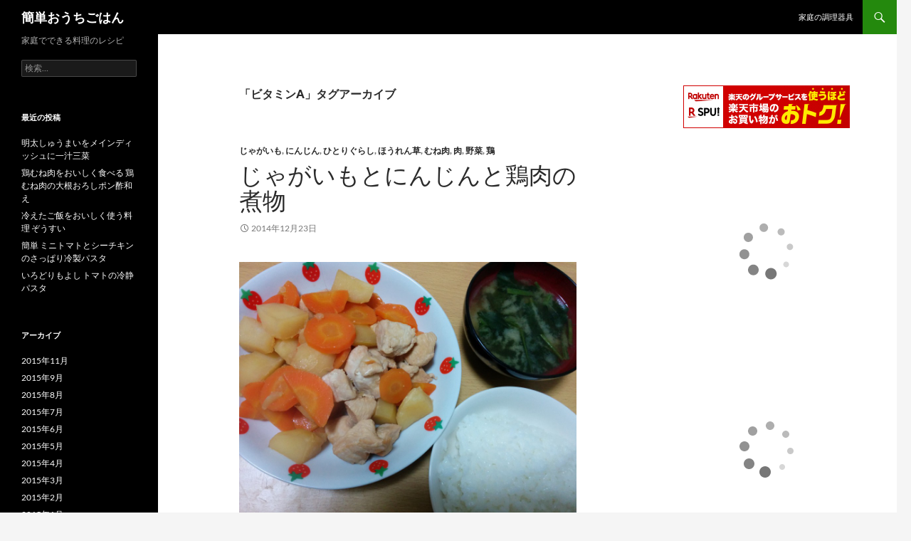

--- FILE ---
content_type: text/html; charset=UTF-8
request_url: http://home-cooking.improve-future.com/tag/%E3%83%93%E3%82%BF%E3%83%9F%E3%83%B3a/
body_size: 66458
content:
<!DOCTYPE html>
<html dir="ltr" lang="ja" prefix="og: https://ogp.me/ns#">
<head>
	<meta charset="UTF-8">
	<meta name="viewport" content="width=device-width, initial-scale=1.0">
	<title>ビタミンA | 簡単おうちごはん</title>
	<link rel="profile" href="https://gmpg.org/xfn/11">
	<link rel="pingback" href="http://home-cooking.improve-future.com/xmlrpc.php">
	
		<!-- All in One SEO 4.9.3 - aioseo.com -->
	<meta name="robots" content="max-image-preview:large" />
	<link rel="canonical" href="http://home-cooking.improve-future.com/tag/%e3%83%93%e3%82%bf%e3%83%9f%e3%83%b3a/" />
	<meta name="generator" content="All in One SEO (AIOSEO) 4.9.3" />
		<script type="application/ld+json" class="aioseo-schema">
			{"@context":"https:\/\/schema.org","@graph":[{"@type":"BreadcrumbList","@id":"http:\/\/home-cooking.improve-future.com\/tag\/%E3%83%93%E3%82%BF%E3%83%9F%E3%83%B3a\/#breadcrumblist","itemListElement":[{"@type":"ListItem","@id":"http:\/\/home-cooking.improve-future.com#listItem","position":1,"name":"Home","item":"http:\/\/home-cooking.improve-future.com","nextItem":{"@type":"ListItem","@id":"http:\/\/home-cooking.improve-future.com\/tag\/%e3%83%93%e3%82%bf%e3%83%9f%e3%83%b3a\/#listItem","name":"\u30d3\u30bf\u30df\u30f3A"}},{"@type":"ListItem","@id":"http:\/\/home-cooking.improve-future.com\/tag\/%e3%83%93%e3%82%bf%e3%83%9f%e3%83%b3a\/#listItem","position":2,"name":"\u30d3\u30bf\u30df\u30f3A","previousItem":{"@type":"ListItem","@id":"http:\/\/home-cooking.improve-future.com#listItem","name":"Home"}}]},{"@type":"CollectionPage","@id":"http:\/\/home-cooking.improve-future.com\/tag\/%E3%83%93%E3%82%BF%E3%83%9F%E3%83%B3a\/#collectionpage","url":"http:\/\/home-cooking.improve-future.com\/tag\/%E3%83%93%E3%82%BF%E3%83%9F%E3%83%B3a\/","name":"\u30d3\u30bf\u30df\u30f3A | \u7c21\u5358\u304a\u3046\u3061\u3054\u306f\u3093","inLanguage":"ja","isPartOf":{"@id":"http:\/\/home-cooking.improve-future.com\/#website"},"breadcrumb":{"@id":"http:\/\/home-cooking.improve-future.com\/tag\/%E3%83%93%E3%82%BF%E3%83%9F%E3%83%B3a\/#breadcrumblist"}},{"@type":"Organization","@id":"http:\/\/home-cooking.improve-future.com\/#organization","name":"\u7c21\u5358\u304a\u3046\u3061\u3054\u306f\u3093","description":"\u5bb6\u5ead\u3067\u3067\u304d\u308b\u6599\u7406\u306e\u30ec\u30b7\u30d4","url":"http:\/\/home-cooking.improve-future.com\/"},{"@type":"WebSite","@id":"http:\/\/home-cooking.improve-future.com\/#website","url":"http:\/\/home-cooking.improve-future.com\/","name":"\u7c21\u5358\u304a\u3046\u3061\u3054\u306f\u3093","description":"\u5bb6\u5ead\u3067\u3067\u304d\u308b\u6599\u7406\u306e\u30ec\u30b7\u30d4","inLanguage":"ja","publisher":{"@id":"http:\/\/home-cooking.improve-future.com\/#organization"}}]}
		</script>
		<!-- All in One SEO -->

<link rel="alternate" type="application/rss+xml" title="簡単おうちごはん &raquo; フィード" href="http://home-cooking.improve-future.com/feed/" />
<link rel="alternate" type="application/rss+xml" title="簡単おうちごはん &raquo; コメントフィード" href="http://home-cooking.improve-future.com/comments/feed/" />
<link rel="alternate" type="application/rss+xml" title="簡単おうちごはん &raquo; ビタミンA タグのフィード" href="http://home-cooking.improve-future.com/tag/%e3%83%93%e3%82%bf%e3%83%9f%e3%83%b3a/feed/" />
<style id='wp-img-auto-sizes-contain-inline-css'>
img:is([sizes=auto i],[sizes^="auto," i]){contain-intrinsic-size:3000px 1500px}
/*# sourceURL=wp-img-auto-sizes-contain-inline-css */
</style>
<style id='wp-emoji-styles-inline-css'>

	img.wp-smiley, img.emoji {
		display: inline !important;
		border: none !important;
		box-shadow: none !important;
		height: 1em !important;
		width: 1em !important;
		margin: 0 0.07em !important;
		vertical-align: -0.1em !important;
		background: none !important;
		padding: 0 !important;
	}
/*# sourceURL=wp-emoji-styles-inline-css */
</style>
<style id='wp-block-library-inline-css'>
:root{--wp-block-synced-color:#7a00df;--wp-block-synced-color--rgb:122,0,223;--wp-bound-block-color:var(--wp-block-synced-color);--wp-editor-canvas-background:#ddd;--wp-admin-theme-color:#007cba;--wp-admin-theme-color--rgb:0,124,186;--wp-admin-theme-color-darker-10:#006ba1;--wp-admin-theme-color-darker-10--rgb:0,107,160.5;--wp-admin-theme-color-darker-20:#005a87;--wp-admin-theme-color-darker-20--rgb:0,90,135;--wp-admin-border-width-focus:2px}@media (min-resolution:192dpi){:root{--wp-admin-border-width-focus:1.5px}}.wp-element-button{cursor:pointer}:root .has-very-light-gray-background-color{background-color:#eee}:root .has-very-dark-gray-background-color{background-color:#313131}:root .has-very-light-gray-color{color:#eee}:root .has-very-dark-gray-color{color:#313131}:root .has-vivid-green-cyan-to-vivid-cyan-blue-gradient-background{background:linear-gradient(135deg,#00d084,#0693e3)}:root .has-purple-crush-gradient-background{background:linear-gradient(135deg,#34e2e4,#4721fb 50%,#ab1dfe)}:root .has-hazy-dawn-gradient-background{background:linear-gradient(135deg,#faaca8,#dad0ec)}:root .has-subdued-olive-gradient-background{background:linear-gradient(135deg,#fafae1,#67a671)}:root .has-atomic-cream-gradient-background{background:linear-gradient(135deg,#fdd79a,#004a59)}:root .has-nightshade-gradient-background{background:linear-gradient(135deg,#330968,#31cdcf)}:root .has-midnight-gradient-background{background:linear-gradient(135deg,#020381,#2874fc)}:root{--wp--preset--font-size--normal:16px;--wp--preset--font-size--huge:42px}.has-regular-font-size{font-size:1em}.has-larger-font-size{font-size:2.625em}.has-normal-font-size{font-size:var(--wp--preset--font-size--normal)}.has-huge-font-size{font-size:var(--wp--preset--font-size--huge)}.has-text-align-center{text-align:center}.has-text-align-left{text-align:left}.has-text-align-right{text-align:right}.has-fit-text{white-space:nowrap!important}#end-resizable-editor-section{display:none}.aligncenter{clear:both}.items-justified-left{justify-content:flex-start}.items-justified-center{justify-content:center}.items-justified-right{justify-content:flex-end}.items-justified-space-between{justify-content:space-between}.screen-reader-text{border:0;clip-path:inset(50%);height:1px;margin:-1px;overflow:hidden;padding:0;position:absolute;width:1px;word-wrap:normal!important}.screen-reader-text:focus{background-color:#ddd;clip-path:none;color:#444;display:block;font-size:1em;height:auto;left:5px;line-height:normal;padding:15px 23px 14px;text-decoration:none;top:5px;width:auto;z-index:100000}html :where(.has-border-color){border-style:solid}html :where([style*=border-top-color]){border-top-style:solid}html :where([style*=border-right-color]){border-right-style:solid}html :where([style*=border-bottom-color]){border-bottom-style:solid}html :where([style*=border-left-color]){border-left-style:solid}html :where([style*=border-width]){border-style:solid}html :where([style*=border-top-width]){border-top-style:solid}html :where([style*=border-right-width]){border-right-style:solid}html :where([style*=border-bottom-width]){border-bottom-style:solid}html :where([style*=border-left-width]){border-left-style:solid}html :where(img[class*=wp-image-]){height:auto;max-width:100%}:where(figure){margin:0 0 1em}html :where(.is-position-sticky){--wp-admin--admin-bar--position-offset:var(--wp-admin--admin-bar--height,0px)}@media screen and (max-width:600px){html :where(.is-position-sticky){--wp-admin--admin-bar--position-offset:0px}}

/*# sourceURL=wp-block-library-inline-css */
</style><style id='global-styles-inline-css'>
:root{--wp--preset--aspect-ratio--square: 1;--wp--preset--aspect-ratio--4-3: 4/3;--wp--preset--aspect-ratio--3-4: 3/4;--wp--preset--aspect-ratio--3-2: 3/2;--wp--preset--aspect-ratio--2-3: 2/3;--wp--preset--aspect-ratio--16-9: 16/9;--wp--preset--aspect-ratio--9-16: 9/16;--wp--preset--color--black: #000;--wp--preset--color--cyan-bluish-gray: #abb8c3;--wp--preset--color--white: #fff;--wp--preset--color--pale-pink: #f78da7;--wp--preset--color--vivid-red: #cf2e2e;--wp--preset--color--luminous-vivid-orange: #ff6900;--wp--preset--color--luminous-vivid-amber: #fcb900;--wp--preset--color--light-green-cyan: #7bdcb5;--wp--preset--color--vivid-green-cyan: #00d084;--wp--preset--color--pale-cyan-blue: #8ed1fc;--wp--preset--color--vivid-cyan-blue: #0693e3;--wp--preset--color--vivid-purple: #9b51e0;--wp--preset--color--green: #24890d;--wp--preset--color--dark-gray: #2b2b2b;--wp--preset--color--medium-gray: #767676;--wp--preset--color--light-gray: #f5f5f5;--wp--preset--gradient--vivid-cyan-blue-to-vivid-purple: linear-gradient(135deg,rgb(6,147,227) 0%,rgb(155,81,224) 100%);--wp--preset--gradient--light-green-cyan-to-vivid-green-cyan: linear-gradient(135deg,rgb(122,220,180) 0%,rgb(0,208,130) 100%);--wp--preset--gradient--luminous-vivid-amber-to-luminous-vivid-orange: linear-gradient(135deg,rgb(252,185,0) 0%,rgb(255,105,0) 100%);--wp--preset--gradient--luminous-vivid-orange-to-vivid-red: linear-gradient(135deg,rgb(255,105,0) 0%,rgb(207,46,46) 100%);--wp--preset--gradient--very-light-gray-to-cyan-bluish-gray: linear-gradient(135deg,rgb(238,238,238) 0%,rgb(169,184,195) 100%);--wp--preset--gradient--cool-to-warm-spectrum: linear-gradient(135deg,rgb(74,234,220) 0%,rgb(151,120,209) 20%,rgb(207,42,186) 40%,rgb(238,44,130) 60%,rgb(251,105,98) 80%,rgb(254,248,76) 100%);--wp--preset--gradient--blush-light-purple: linear-gradient(135deg,rgb(255,206,236) 0%,rgb(152,150,240) 100%);--wp--preset--gradient--blush-bordeaux: linear-gradient(135deg,rgb(254,205,165) 0%,rgb(254,45,45) 50%,rgb(107,0,62) 100%);--wp--preset--gradient--luminous-dusk: linear-gradient(135deg,rgb(255,203,112) 0%,rgb(199,81,192) 50%,rgb(65,88,208) 100%);--wp--preset--gradient--pale-ocean: linear-gradient(135deg,rgb(255,245,203) 0%,rgb(182,227,212) 50%,rgb(51,167,181) 100%);--wp--preset--gradient--electric-grass: linear-gradient(135deg,rgb(202,248,128) 0%,rgb(113,206,126) 100%);--wp--preset--gradient--midnight: linear-gradient(135deg,rgb(2,3,129) 0%,rgb(40,116,252) 100%);--wp--preset--font-size--small: 13px;--wp--preset--font-size--medium: 20px;--wp--preset--font-size--large: 36px;--wp--preset--font-size--x-large: 42px;--wp--preset--spacing--20: 0.44rem;--wp--preset--spacing--30: 0.67rem;--wp--preset--spacing--40: 1rem;--wp--preset--spacing--50: 1.5rem;--wp--preset--spacing--60: 2.25rem;--wp--preset--spacing--70: 3.38rem;--wp--preset--spacing--80: 5.06rem;--wp--preset--shadow--natural: 6px 6px 9px rgba(0, 0, 0, 0.2);--wp--preset--shadow--deep: 12px 12px 50px rgba(0, 0, 0, 0.4);--wp--preset--shadow--sharp: 6px 6px 0px rgba(0, 0, 0, 0.2);--wp--preset--shadow--outlined: 6px 6px 0px -3px rgb(255, 255, 255), 6px 6px rgb(0, 0, 0);--wp--preset--shadow--crisp: 6px 6px 0px rgb(0, 0, 0);}:where(.is-layout-flex){gap: 0.5em;}:where(.is-layout-grid){gap: 0.5em;}body .is-layout-flex{display: flex;}.is-layout-flex{flex-wrap: wrap;align-items: center;}.is-layout-flex > :is(*, div){margin: 0;}body .is-layout-grid{display: grid;}.is-layout-grid > :is(*, div){margin: 0;}:where(.wp-block-columns.is-layout-flex){gap: 2em;}:where(.wp-block-columns.is-layout-grid){gap: 2em;}:where(.wp-block-post-template.is-layout-flex){gap: 1.25em;}:where(.wp-block-post-template.is-layout-grid){gap: 1.25em;}.has-black-color{color: var(--wp--preset--color--black) !important;}.has-cyan-bluish-gray-color{color: var(--wp--preset--color--cyan-bluish-gray) !important;}.has-white-color{color: var(--wp--preset--color--white) !important;}.has-pale-pink-color{color: var(--wp--preset--color--pale-pink) !important;}.has-vivid-red-color{color: var(--wp--preset--color--vivid-red) !important;}.has-luminous-vivid-orange-color{color: var(--wp--preset--color--luminous-vivid-orange) !important;}.has-luminous-vivid-amber-color{color: var(--wp--preset--color--luminous-vivid-amber) !important;}.has-light-green-cyan-color{color: var(--wp--preset--color--light-green-cyan) !important;}.has-vivid-green-cyan-color{color: var(--wp--preset--color--vivid-green-cyan) !important;}.has-pale-cyan-blue-color{color: var(--wp--preset--color--pale-cyan-blue) !important;}.has-vivid-cyan-blue-color{color: var(--wp--preset--color--vivid-cyan-blue) !important;}.has-vivid-purple-color{color: var(--wp--preset--color--vivid-purple) !important;}.has-black-background-color{background-color: var(--wp--preset--color--black) !important;}.has-cyan-bluish-gray-background-color{background-color: var(--wp--preset--color--cyan-bluish-gray) !important;}.has-white-background-color{background-color: var(--wp--preset--color--white) !important;}.has-pale-pink-background-color{background-color: var(--wp--preset--color--pale-pink) !important;}.has-vivid-red-background-color{background-color: var(--wp--preset--color--vivid-red) !important;}.has-luminous-vivid-orange-background-color{background-color: var(--wp--preset--color--luminous-vivid-orange) !important;}.has-luminous-vivid-amber-background-color{background-color: var(--wp--preset--color--luminous-vivid-amber) !important;}.has-light-green-cyan-background-color{background-color: var(--wp--preset--color--light-green-cyan) !important;}.has-vivid-green-cyan-background-color{background-color: var(--wp--preset--color--vivid-green-cyan) !important;}.has-pale-cyan-blue-background-color{background-color: var(--wp--preset--color--pale-cyan-blue) !important;}.has-vivid-cyan-blue-background-color{background-color: var(--wp--preset--color--vivid-cyan-blue) !important;}.has-vivid-purple-background-color{background-color: var(--wp--preset--color--vivid-purple) !important;}.has-black-border-color{border-color: var(--wp--preset--color--black) !important;}.has-cyan-bluish-gray-border-color{border-color: var(--wp--preset--color--cyan-bluish-gray) !important;}.has-white-border-color{border-color: var(--wp--preset--color--white) !important;}.has-pale-pink-border-color{border-color: var(--wp--preset--color--pale-pink) !important;}.has-vivid-red-border-color{border-color: var(--wp--preset--color--vivid-red) !important;}.has-luminous-vivid-orange-border-color{border-color: var(--wp--preset--color--luminous-vivid-orange) !important;}.has-luminous-vivid-amber-border-color{border-color: var(--wp--preset--color--luminous-vivid-amber) !important;}.has-light-green-cyan-border-color{border-color: var(--wp--preset--color--light-green-cyan) !important;}.has-vivid-green-cyan-border-color{border-color: var(--wp--preset--color--vivid-green-cyan) !important;}.has-pale-cyan-blue-border-color{border-color: var(--wp--preset--color--pale-cyan-blue) !important;}.has-vivid-cyan-blue-border-color{border-color: var(--wp--preset--color--vivid-cyan-blue) !important;}.has-vivid-purple-border-color{border-color: var(--wp--preset--color--vivid-purple) !important;}.has-vivid-cyan-blue-to-vivid-purple-gradient-background{background: var(--wp--preset--gradient--vivid-cyan-blue-to-vivid-purple) !important;}.has-light-green-cyan-to-vivid-green-cyan-gradient-background{background: var(--wp--preset--gradient--light-green-cyan-to-vivid-green-cyan) !important;}.has-luminous-vivid-amber-to-luminous-vivid-orange-gradient-background{background: var(--wp--preset--gradient--luminous-vivid-amber-to-luminous-vivid-orange) !important;}.has-luminous-vivid-orange-to-vivid-red-gradient-background{background: var(--wp--preset--gradient--luminous-vivid-orange-to-vivid-red) !important;}.has-very-light-gray-to-cyan-bluish-gray-gradient-background{background: var(--wp--preset--gradient--very-light-gray-to-cyan-bluish-gray) !important;}.has-cool-to-warm-spectrum-gradient-background{background: var(--wp--preset--gradient--cool-to-warm-spectrum) !important;}.has-blush-light-purple-gradient-background{background: var(--wp--preset--gradient--blush-light-purple) !important;}.has-blush-bordeaux-gradient-background{background: var(--wp--preset--gradient--blush-bordeaux) !important;}.has-luminous-dusk-gradient-background{background: var(--wp--preset--gradient--luminous-dusk) !important;}.has-pale-ocean-gradient-background{background: var(--wp--preset--gradient--pale-ocean) !important;}.has-electric-grass-gradient-background{background: var(--wp--preset--gradient--electric-grass) !important;}.has-midnight-gradient-background{background: var(--wp--preset--gradient--midnight) !important;}.has-small-font-size{font-size: var(--wp--preset--font-size--small) !important;}.has-medium-font-size{font-size: var(--wp--preset--font-size--medium) !important;}.has-large-font-size{font-size: var(--wp--preset--font-size--large) !important;}.has-x-large-font-size{font-size: var(--wp--preset--font-size--x-large) !important;}
/*# sourceURL=global-styles-inline-css */
</style>

<style id='classic-theme-styles-inline-css'>
/*! This file is auto-generated */
.wp-block-button__link{color:#fff;background-color:#32373c;border-radius:9999px;box-shadow:none;text-decoration:none;padding:calc(.667em + 2px) calc(1.333em + 2px);font-size:1.125em}.wp-block-file__button{background:#32373c;color:#fff;text-decoration:none}
/*# sourceURL=/wp-includes/css/classic-themes.min.css */
</style>
<link rel='stylesheet' id='wpm-main-css' href='//home-cooking.improve-future.com/wp-content/plugins/wp-multilang/assets/styles/main.min.css?ver=2.4.24' media='all' />
<link rel='stylesheet' id='twentyfourteen-lato-css' href='http://home-cooking.improve-future.com/wp-content/themes/twentyfourteen/fonts/font-lato.css?ver=20230328' media='all' />
<link rel='stylesheet' id='genericons-css' href='http://home-cooking.improve-future.com/wp-content/themes/twentyfourteen/genericons/genericons.css?ver=20251101' media='all' />
<link rel='stylesheet' id='twentyfourteen-style-css' href='http://home-cooking.improve-future.com/wp-content/themes/twentyfourteen/style.css?ver=20251202' media='all' />
<link rel='stylesheet' id='twentyfourteen-block-style-css' href='http://home-cooking.improve-future.com/wp-content/themes/twentyfourteen/css/blocks.css?ver=20250715' media='all' />
<link rel='stylesheet' id='mediaelement-css' href='http://home-cooking.improve-future.com/wp-includes/js/mediaelement/mediaelementplayer-legacy.min.css?ver=4.2.17' media='all' />
<link rel='stylesheet' id='wp-mediaelement-css' href='http://home-cooking.improve-future.com/wp-includes/js/mediaelement/wp-mediaelement.min.css?ver=6.9' media='all' />
<script src="http://home-cooking.improve-future.com/wp-includes/js/jquery/jquery.min.js?ver=3.7.1" id="jquery-core-js"></script>
<script src="http://home-cooking.improve-future.com/wp-includes/js/jquery/jquery-migrate.min.js?ver=3.4.1" id="jquery-migrate-js"></script>
<script id="jquery-js-after">
jQuery(document).ready(function() {
	jQuery(".f2d093f75c4589e0097ba3efac01d119").click(function() {
		jQuery.post(
			"http://home-cooking.improve-future.com/wp-admin/admin-ajax.php", {
				"action": "quick_adsense_onpost_ad_click",
				"quick_adsense_onpost_ad_index": jQuery(this).attr("data-index"),
				"quick_adsense_nonce": "760618fb4e",
			}, function(response) { }
		);
	});
});

//# sourceURL=jquery-js-after
</script>
<script src="http://home-cooking.improve-future.com/wp-content/themes/twentyfourteen/js/functions.js?ver=20250729" id="twentyfourteen-script-js" defer data-wp-strategy="defer"></script>
<link rel="https://api.w.org/" href="http://home-cooking.improve-future.com/wp-json/" /><link rel="alternate" title="JSON" type="application/json" href="http://home-cooking.improve-future.com/wp-json/wp/v2/tags/39" /><link rel="EditURI" type="application/rsd+xml" title="RSD" href="http://home-cooking.improve-future.com/xmlrpc.php?rsd" />
<meta name="generator" content="WordPress 6.9" />
<link rel="alternate" hreflang="en-us" href="http://home-cooking.improve-future.com/en/tag/%E3%83%93%E3%82%BF%E3%83%9F%E3%83%B3a/"/>
<link rel="alternate" hreflang="x-default" href="http://home-cooking.improve-future.com/tag/%E3%83%93%E3%82%BF%E3%83%9F%E3%83%B3a/"/>
<link rel="alternate" hreflang="ja" href="http://home-cooking.improve-future.com/tag/%E3%83%93%E3%82%BF%E3%83%9F%E3%83%B3a/"/>
<style id="sccss">/* Enter Your Custom CSS Here */
img.hover:hover, img.hover:active {
  opacity: 0.6;
  border: 1px solid red;
}</style></head>

<body class="archive tag tag-a tag-39 wp-embed-responsive wp-theme-twentyfourteen language-ja masthead-fixed list-view footer-widgets">
<a class="screen-reader-text skip-link" href="#content">
	コンテンツへスキップ</a>
<div id="page" class="hfeed site">
		
	<header id="masthead" class="site-header">
		<div class="header-main">
							<h1 class="site-title"><a href="http://home-cooking.improve-future.com/" rel="home" >簡単おうちごはん</a></h1>
			
			<div class="search-toggle">
				<a href="#search-container" class="screen-reader-text" aria-expanded="false" aria-controls="search-container">
					検索				</a>
			</div>

			<nav id="primary-navigation" class="site-navigation primary-navigation">
				<button class="menu-toggle">メインメニュー</button>
				<div id="primary-menu" class="nav-menu"><ul>
<li class="page_item page-item-2"><a href="http://home-cooking.improve-future.com/cookware/">家庭の調理器具</a></li>
</ul></div>
			</nav>
		</div>

		<div id="search-container" class="search-box-wrapper hide">
			<div class="search-box">
				<form role="search" method="get" class="search-form" action="http://home-cooking.improve-future.com/">
				<label>
					<span class="screen-reader-text">検索:</span>
					<input type="search" class="search-field" placeholder="検索&hellip;" value="" name="s" />
				</label>
				<input type="submit" class="search-submit" value="検索" />
			</form>			</div>
		</div>
	</header><!-- #masthead -->

	<div id="main" class="site-main">

	<section id="primary" class="content-area">
		<div id="content" class="site-content" role="main">

			
			<header class="archive-header">
				<h1 class="archive-title">
				「ビタミンA」タグアーカイブ				</h1>

							</header><!-- .archive-header -->

				
<article id="post-33" class="post-33 post type-post status-publish format-standard hentry category-36 category-carrot category-7 category-37 category-4 category-meat category-vegitable category-chicken tag-40 tag-a tag-38">
	
	<header class="entry-header">
				<div class="entry-meta">
			<span class="cat-links"><a href="http://home-cooking.improve-future.com/category/vegitable/%e3%81%98%e3%82%83%e3%81%8c%e3%81%84%e3%82%82/" rel="category tag">じゃがいも</a>, <a href="http://home-cooking.improve-future.com/category/vegitable/carrot/" rel="category tag">にんじん</a>, <a href="http://home-cooking.improve-future.com/category/%e3%81%b2%e3%81%a8%e3%82%8a%e3%81%90%e3%82%89%e3%81%97/" rel="category tag">ひとりぐらし</a>, <a href="http://home-cooking.improve-future.com/category/vegitable/%e3%81%bb%e3%81%86%e3%82%8c%e3%82%93%e8%8d%89/" rel="category tag">ほうれん草</a>, <a href="http://home-cooking.improve-future.com/category/meat/chicken/%e3%82%80%e3%81%ad%e8%82%89/" rel="category tag">むね肉</a>, <a href="http://home-cooking.improve-future.com/category/meat/" rel="category tag">肉</a>, <a href="http://home-cooking.improve-future.com/category/vegitable/" rel="category tag">野菜</a>, <a href="http://home-cooking.improve-future.com/category/meat/chicken/" rel="category tag">鶏</a></span>
		</div>
			<h1 class="entry-title"><a href="http://home-cooking.improve-future.com/%e3%81%98%e3%82%83%e3%81%8c%e3%81%84%e3%82%82%e3%81%a8%e3%81%ab%e3%82%93%e3%81%98%e3%82%93%e3%81%a8%e9%b6%8f%e8%82%89%e3%81%ae%e7%85%ae%e7%89%a9/" rel="bookmark">じゃがいもとにんじんと鶏肉の煮物</a></h1>
		<div class="entry-meta">
			<span class="entry-date"><a href="http://home-cooking.improve-future.com/%e3%81%98%e3%82%83%e3%81%8c%e3%81%84%e3%82%82%e3%81%a8%e3%81%ab%e3%82%93%e3%81%98%e3%82%93%e3%81%a8%e9%b6%8f%e8%82%89%e3%81%ae%e7%85%ae%e7%89%a9/" rel="bookmark"><time class="entry-date" datetime="2014-12-23T22:50:36+09:00">2014年12月23日</time></a></span> <span class="byline"><span class="author vcard"><a class="url fn n" href="http://home-cooking.improve-future.com/author/kenji/" rel="author">Kenji</a></span></span>		</div><!-- .entry-meta -->
	</header><!-- .entry-header -->

		<div class="entry-content">
		<div style="text-align:center;"><img fetchpriority="high" decoding="async" src="http://home-cooking.improve-future.com/wp-content/uploads/2014/12/IMG_20141223_184710-1024x768.jpg" alt="じゃがいもとにんじんと鶏肉の煮物" width="474" height="356" class="aligncenter size-large wp-image-28" srcset="http://home-cooking.improve-future.com/wp-content/uploads/2014/12/IMG_20141223_184710-1024x768.jpg 1024w, http://home-cooking.improve-future.com/wp-content/uploads/2014/12/IMG_20141223_184710-300x225.jpg 300w" sizes="(max-width: 474px) 100vw, 474px" /></div>
<p>今日の夕飯は、 ごはん、 ほうれん草のみそ汁、 煮物でした。 </p>
<section>
<h2>煮物</h2>
<p>本日のメインディッシュです。 でも材料費は 3人分で 170円程度だと思います。</p>
<section>
<h3>材料 3人分</h3>
<p>それっぽく材料を書いていますが、家に残っている野菜と肉を入れればOKです。 調味料はお好みに合わせて変えてもOKです。 今回は、 良質な炭水化物を含むじゃがいも、 日焼けや眼にいいビタミンAを含むにんじん、 ヘルシーでダイエットにもいいといわれている鶏のむね肉を使いました。</p><!--CusAds-->
<ul>
<li>煮物の具
<ul>
<li>じゃがいも 1個</li>
<li>にんじん 1本</li>
<li>鶏のむね肉 1枚</li>
</ul>
</li>
<li>炒めるときの油 大さじ1杯</li>
<li>水 300ml</li>
<li>調味料
<ul>
<li>砂糖 大さじ1杯</li>
<li>みりん 大さじ2杯</li>
<li>しょうゆ 大さじ3杯</li>
</ul>
</li>
<li>道具
<ul>
<li>フライパン(または鍋)</li>
<li>大さじ</li>
<li>計量カップ(水300mlを測るため)</li>
<li>落し蓋(アルミホイルでもよい) <small>普通の蓋でもいいのですが、妻によると、煮物は落し蓋だと昔から言われているそうです。</small></li>
</ul>
</li>
</ul>
</section>
<section>
<h3>作り方</h3>
<ol>
<li>じゃがいも、にんじん、鶏のむね肉を食べやすい大きさに切ります。</li>
<li>フライパン(または鍋)に炒めるときの油大さじ1杯を入れます。</li>
<li>鶏のむね肉をフライパンに入れて表面に火が通るまで炒めます。</li>
<li>残りの具(じゃがいも、にんじん)をフライパンに入れます。</li>
<li>油がまわったら水300ml、砂糖(大さじ1)、みりん(大さじ2)、醤油(大さじ3) を入れて落し蓋をします。</li>
<li>沸騰したら灰汁を取り、弱火にします。</li>
<li>20分待ちます。</li>
</ol>
</section>
</section>
<section>
<h2>ほうれん草のみそ汁</h2>
<p>こちらは至って簡単です。</p>
<ol>
<li>ほうれん草(今回は4把)を5cmぐらいに切って鍋の中に入れる。</li>
<li>鍋に水を入れて沸騰させる。</li>
<li>沸騰したら味噌を入れて出来上がり。</li>
</ol>
<!--CusAds--><p>1週間前のほうれん草だったので、新鮮さに欠けるところがありましたが……。</p>
</section>
<!--CusAds0-->
<div style="font-size: 0px; height: 0px; line-height: 0px; margin: 0; padding: 0; clear: both;"></div>	</div><!-- .entry-content -->
	
	<footer class="entry-meta"><span class="tag-links"><a href="http://home-cooking.improve-future.com/tag/%e3%83%80%e3%82%a4%e3%82%a8%e3%83%83%e3%83%88/" rel="tag">ダイエット</a><a href="http://home-cooking.improve-future.com/tag/%e3%83%93%e3%82%bf%e3%83%9f%e3%83%b3a/" rel="tag">ビタミンA</a><a href="http://home-cooking.improve-future.com/tag/%e7%85%ae%e7%89%a9/" rel="tag">煮物</a></span></footer></article><!-- #post-33 -->
		</div><!-- #content -->
	</section><!-- #primary -->

<div id="content-sidebar" class="content-sidebar widget-area" role="complementary">
	<aside id="text-2" class="widget widget_text">			<div class="textwidget"><aside><div style="text-align:center;"><a href="http://hb.afl.rakuten.co.jp/hsc/0a1e4c14.b72645fa.055e356d.810568ba/?pc=&cmd=shop&me_id=1&category_id=44&item_id=&link_type=pict&image_type=original" target="_blank"><img src="http://hbb.afl.rakuten.co.jp/hsb/0a1e4c14.b72645fa.055e356d.810568ba/?category_id=44&cmd=shop&image_type=original&item_id=&link_type=pict&me_id=1" border="0"></a></div></aside></div>
		</aside><aside id="text-3" class="widget widget_text">			<div class="textwidget"><aside>
<div style="text-align:center;"><script type="text/javascript">rakuten_design="slide";rakuten_affiliateId="05d97e92.20c6b886.07097bf2.3251e7c2";rakuten_items="ctsmatch";rakuten_genreId=0;rakuten_size="300x250";rakuten_target="_blank";rakuten_theme="gray";rakuten_border="off";rakuten_auto_mode="on";rakuten_genre_title="off";rakuten_recommend="on";</script><script type="text/javascript" src="http://xml.affiliate.rakuten.co.jp/widget/js/rakuten_widget.js"></script></div>
<div style="text-align:center;"><script type="text/javascript">rakuten_design="text";rakuten_affiliateId="05d97e92.20c6b886.07097bf2.3251e7c2";rakuten_items="ctsmatch";rakuten_genreId=0;rakuten_size="300x250";rakuten_target="_blank";rakuten_theme="gray";rakuten_border="off";rakuten_auto_mode="on";rakuten_genre_title="off";rakuten_recommend="on";</script><script type="text/javascript" src="http://xml.affiliate.rakuten.co.jp/widget/js/rakuten_widget.js"></script></div>
</aside></div>
		</aside><aside id="categories-3" class="widget widget_categories"><h1 class="widget-title">カテゴリー</h1><nav aria-label="カテゴリー">
			<ul>
					<li class="cat-item cat-item-9"><a href="http://home-cooking.improve-future.com/category/%e3%81%8a%e3%81%a4%e3%81%be%e3%81%bf/">おつまみ</a>
</li>
	<li class="cat-item cat-item-55"><a href="http://home-cooking.improve-future.com/category/mushroom/">きのこ</a>
<ul class='children'>
	<li class="cat-item cat-item-56"><a href="http://home-cooking.improve-future.com/category/mushroom/%e3%81%88%e3%81%ae%e3%81%8d%e3%81%a0%e3%81%91/">えのきだけ</a>
</li>
	<li class="cat-item cat-item-79"><a href="http://home-cooking.improve-future.com/category/mushroom/%e3%81%97%e3%82%81%e3%81%98/">しめじ</a>
</li>
</ul>
</li>
	<li class="cat-item cat-item-68"><a href="http://home-cooking.improve-future.com/category/fruit/">くだもの</a>
<ul class='children'>
	<li class="cat-item cat-item-69"><a href="http://home-cooking.improve-future.com/category/fruit/%e3%81%84%e3%81%a1%e3%81%94/">いちご</a>
</li>
</ul>
</li>
	<li class="cat-item cat-item-181"><a href="http://home-cooking.improve-future.com/category/%e3%81%9d%e3%81%86%e3%82%81%e3%82%93/">そうめん</a>
</li>
	<li class="cat-item cat-item-70"><a href="http://home-cooking.improve-future.com/category/egg/">たまご</a>
</li>
	<li class="cat-item cat-item-57"><a href="http://home-cooking.improve-future.com/category/%e3%81%a8%e3%82%93%e3%81%93%e3%81%a4/">とんこつ</a>
</li>
	<li class="cat-item cat-item-7"><a href="http://home-cooking.improve-future.com/category/%e3%81%b2%e3%81%a8%e3%82%8a%e3%81%90%e3%82%89%e3%81%97/">ひとりぐらし</a>
</li>
	<li class="cat-item cat-item-66"><a href="http://home-cooking.improve-future.com/category/%e3%82%ab%e3%83%ac%e3%83%bc/">カレー</a>
</li>
	<li class="cat-item cat-item-67"><a href="http://home-cooking.improve-future.com/category/%e3%82%b3%e3%83%b3%e3%82%bd%e3%83%a1/">コンソメ</a>
</li>
	<li class="cat-item cat-item-185"><a href="http://home-cooking.improve-future.com/category/%e3%83%90%e3%82%b8%e3%83%ab/">バジル</a>
</li>
	<li class="cat-item cat-item-45"><a href="http://home-cooking.improve-future.com/category/%e3%83%91%e3%82%b9%e3%82%bf/">パスタ</a>
</li>
	<li class="cat-item cat-item-59"><a href="http://home-cooking.improve-future.com/category/%e3%83%a1%e3%83%b3%e3%83%9e/">メンマ</a>
</li>
	<li class="cat-item cat-item-58"><a href="http://home-cooking.improve-future.com/category/%e3%83%a9%e3%83%bc%e3%83%a1%e3%83%b3/">ラーメン</a>
</li>
	<li class="cat-item cat-item-72"><a href="http://home-cooking.improve-future.com/category/%e3%83%ac%e3%83%88%e3%83%ab%e3%83%88/">レトルト</a>
</li>
	<li class="cat-item cat-item-71"><a href="http://home-cooking.improve-future.com/category/%e4%b8%bc/">丼</a>
</li>
	<li class="cat-item cat-item-42"><a href="http://home-cooking.improve-future.com/category/%e4%b9%b3%e8%a3%bd%e5%93%81/">乳製品</a>
<ul class='children'>
	<li class="cat-item cat-item-134"><a href="http://home-cooking.improve-future.com/category/%e4%b9%b3%e8%a3%bd%e5%93%81/cheese/">チーズ</a>
</li>
	<li class="cat-item cat-item-43"><a href="http://home-cooking.improve-future.com/category/%e4%b9%b3%e8%a3%bd%e5%93%81/%e7%89%9b%e4%b9%b3/">牛乳</a>
</li>
</ul>
</li>
	<li class="cat-item cat-item-106"><a href="http://home-cooking.improve-future.com/category/%e5%86%b7%e5%87%8d%e9%a3%9f%e5%93%81/">冷凍食品</a>
</li>
	<li class="cat-item cat-item-21"><a href="http://home-cooking.improve-future.com/category/%e5%a4%a7%e8%b1%86%e8%a3%bd%e5%93%81/">大豆製品</a>
<ul class='children'>
	<li class="cat-item cat-item-94"><a href="http://home-cooking.improve-future.com/category/%e5%a4%a7%e8%b1%86%e8%a3%bd%e5%93%81/%e5%8e%9a%e6%8f%9a%e3%81%92/">厚揚げ</a>
</li>
	<li class="cat-item cat-item-23"><a href="http://home-cooking.improve-future.com/category/%e5%a4%a7%e8%b1%86%e8%a3%bd%e5%93%81/%e5%91%b3%e5%99%8c/">味噌</a>
</li>
	<li class="cat-item cat-item-113"><a href="http://home-cooking.improve-future.com/category/%e5%a4%a7%e8%b1%86%e8%a3%bd%e5%93%81/%e6%b2%b9%e6%8f%9a%e3%81%92/">油揚げ</a>
</li>
	<li class="cat-item cat-item-22"><a href="http://home-cooking.improve-future.com/category/%e5%a4%a7%e8%b1%86%e8%a3%bd%e5%93%81/%e8%b1%86%e8%85%90/">豆腐</a>
</li>
</ul>
</li>
	<li class="cat-item cat-item-97"><a href="http://home-cooking.improve-future.com/category/%e6%89%8b%e6%8a%9c%e3%81%8d/">手抜き</a>
</li>
	<li class="cat-item cat-item-6"><a href="http://home-cooking.improve-future.com/category/especially-easy-dish/">特に簡単な料理</a>
</li>
	<li class="cat-item cat-item-132"><a href="http://home-cooking.improve-future.com/category/%e7%bc%b6%e8%a9%b0/">缶詰</a>
</li>
	<li class="cat-item cat-item-2"><a href="http://home-cooking.improve-future.com/category/meat/">肉</a>
<ul class='children'>
	<li class="cat-item cat-item-8"><a href="http://home-cooking.improve-future.com/category/meat/pork/">豚</a>
	<ul class='children'>
	<li class="cat-item cat-item-60"><a href="http://home-cooking.improve-future.com/category/meat/pork/%e3%81%93%e3%81%be%e8%82%89/">こま肉</a>
</li>
	<li class="cat-item cat-item-133"><a href="http://home-cooking.improve-future.com/category/meat/pork/%e3%81%b2%e3%81%8d%e8%82%89/">ひき肉</a>
</li>
	<li class="cat-item cat-item-115"><a href="http://home-cooking.improve-future.com/category/meat/pork/%e3%83%99%e3%83%bc%e3%82%b3%e3%83%b3/">ベーコン</a>
</li>
	<li class="cat-item cat-item-41"><a href="http://home-cooking.improve-future.com/category/meat/pork/%e7%94%9f%e3%83%8f%e3%83%a0/">生ハム</a>
</li>
	</ul>
</li>
	<li class="cat-item cat-item-3"><a href="http://home-cooking.improve-future.com/category/meat/chicken/">鶏</a>
	<ul class='children'>
	<li class="cat-item cat-item-4"><a href="http://home-cooking.improve-future.com/category/meat/chicken/%e3%82%80%e3%81%ad%e8%82%89/">むね肉</a>
</li>
	</ul>
</li>
</ul>
</li>
	<li class="cat-item cat-item-76"><a href="http://home-cooking.improve-future.com/category/%e8%aa%bf%e5%91%b3%e6%96%99/">調味料</a>
<ul class='children'>
	<li class="cat-item cat-item-193"><a href="http://home-cooking.improve-future.com/category/%e8%aa%bf%e5%91%b3%e6%96%99/%e3%81%94%e3%81%be%e6%b2%b9/">ごま油</a>
</li>
	<li class="cat-item cat-item-80"><a href="http://home-cooking.improve-future.com/category/%e8%aa%bf%e5%91%b3%e6%96%99/soy-source/">しょうゆ</a>
</li>
	<li class="cat-item cat-item-186"><a href="http://home-cooking.improve-future.com/category/%e8%aa%bf%e5%91%b3%e6%96%99/olive-oil/">オリーブオイル</a>
</li>
	<li class="cat-item cat-item-85"><a href="http://home-cooking.improve-future.com/category/%e8%aa%bf%e5%91%b3%e6%96%99/ketchup/">ケチャップ</a>
</li>
	<li class="cat-item cat-item-191"><a href="http://home-cooking.improve-future.com/category/%e8%aa%bf%e5%91%b3%e6%96%99/%e3%83%9d%e3%83%b3%e9%85%a2/">ポン酢</a>
</li>
	<li class="cat-item cat-item-147"><a href="http://home-cooking.improve-future.com/category/%e8%aa%bf%e5%91%b3%e6%96%99/%e3%83%9e%e3%83%a8%e3%83%8d%e3%83%bc%e3%82%ba/">マヨネーズ</a>
</li>
	<li class="cat-item cat-item-140"><a href="http://home-cooking.improve-future.com/category/%e8%aa%bf%e5%91%b3%e6%96%99/%e7%94%9c%e9%ba%ba%e9%86%a4/">甜麺醤</a>
</li>
	<li class="cat-item cat-item-141"><a href="http://home-cooking.improve-future.com/category/%e8%aa%bf%e5%91%b3%e6%96%99/%e8%b1%86%e6%9d%bf%e9%86%a4/">豆板醤</a>
</li>
	<li class="cat-item cat-item-182"><a href="http://home-cooking.improve-future.com/category/%e8%aa%bf%e5%91%b3%e6%96%99/%e9%85%a2/">酢</a>
</li>
	<li class="cat-item cat-item-77"><a href="http://home-cooking.improve-future.com/category/%e8%aa%bf%e5%91%b3%e6%96%99/%e9%ba%ba%e3%81%a4%e3%82%86/">麺つゆ</a>
</li>
</ul>
</li>
	<li class="cat-item cat-item-18"><a href="http://home-cooking.improve-future.com/category/vegitable/">野菜</a>
<ul class='children'>
	<li class="cat-item cat-item-105"><a href="http://home-cooking.improve-future.com/category/vegitable/%e3%81%93%e3%81%be%e3%81%a4%e3%81%aa/">こまつな</a>
</li>
	<li class="cat-item cat-item-36"><a href="http://home-cooking.improve-future.com/category/vegitable/%e3%81%98%e3%82%83%e3%81%8c%e3%81%84%e3%82%82/">じゃがいも</a>
</li>
	<li class="cat-item cat-item-44"><a href="http://home-cooking.improve-future.com/category/vegitable/%e3%81%9f%e3%81%be%e3%81%ad%e3%81%8e/">たまねぎ</a>
</li>
	<li class="cat-item cat-item-110"><a href="http://home-cooking.improve-future.com/category/vegitable/white-radish/">だいこん</a>
</li>
	<li class="cat-item cat-item-122"><a href="http://home-cooking.improve-future.com/category/vegitable/%e3%81%a1%e3%81%a2%e3%81%bf%e3%81%bb%e3%81%86%e3%82%8c%e3%82%93%e3%81%9d%e3%81%86/">ちぢみほうれんそう</a>
</li>
	<li class="cat-item cat-item-192"><a href="http://home-cooking.improve-future.com/category/vegitable/%e3%81%aa%e3%81%99/">なす</a>
</li>
	<li class="cat-item cat-item-19"><a href="http://home-cooking.improve-future.com/category/vegitable/carrot/">にんじん</a>
</li>
	<li class="cat-item cat-item-81"><a href="http://home-cooking.improve-future.com/category/vegitable/%e3%81%ab%e3%82%93%e3%81%ab%e3%81%8f/">にんにく</a>
</li>
	<li class="cat-item cat-item-53"><a href="http://home-cooking.improve-future.com/category/vegitable/%e3%81%ad%e3%81%8e/">ねぎ</a>
</li>
	<li class="cat-item cat-item-37"><a href="http://home-cooking.improve-future.com/category/vegitable/%e3%81%bb%e3%81%86%e3%82%8c%e3%82%93%e8%8d%89/">ほうれん草</a>
</li>
	<li class="cat-item cat-item-117"><a href="http://home-cooking.improve-future.com/category/vegitable/soybean-sprouts/">もやし</a>
</li>
	<li class="cat-item cat-item-177"><a href="http://home-cooking.improve-future.com/category/vegitable/tomato/">トマト</a>
</li>
	<li class="cat-item cat-item-84"><a href="http://home-cooking.improve-future.com/category/vegitable/%e3%83%8b%e3%83%a9/">ニラ</a>
</li>
	<li class="cat-item cat-item-87"><a href="http://home-cooking.improve-future.com/category/vegitable/green-pepper/">ピーマン</a>
</li>
	<li class="cat-item cat-item-168"><a href="http://home-cooking.improve-future.com/category/vegitable/%e6%b0%b4%e8%8f%9c/">水菜</a>
</li>
	<li class="cat-item cat-item-24"><a href="http://home-cooking.improve-future.com/category/vegitable/%e7%99%bd%e8%8f%9c/">白菜</a>
</li>
</ul>
</li>
	<li class="cat-item cat-item-25"><a href="http://home-cooking.improve-future.com/category/%e9%8d%8b%e6%96%99%e7%90%86/">鍋料理</a>
</li>
	<li class="cat-item cat-item-5"><a href="http://home-cooking.improve-future.com/category/microwave/">電子レンジ</a>
</li>
	<li class="cat-item cat-item-15"><a href="http://home-cooking.improve-future.com/category/fish/">魚</a>
<ul class='children'>
	<li class="cat-item cat-item-162"><a href="http://home-cooking.improve-future.com/category/fish/%e3%81%8b%e3%81%9f%e3%81%8f%e3%81%a1%e3%81%84%e3%82%8f%e3%81%97/">かたくちいわし</a>
</li>
	<li class="cat-item cat-item-131"><a href="http://home-cooking.improve-future.com/category/fish/saury/">さんま</a>
</li>
	<li class="cat-item cat-item-154"><a href="http://home-cooking.improve-future.com/category/fish/%e3%81%97%e3%82%89%e3%81%99%e3%83%bb%e3%81%97%e3%82%89%e3%81%99%e5%b9%b2%e3%81%97%e3%83%bb%e3%81%a1%e3%82%8a%e3%82%81%e3%82%93%e3%81%98%e3%82%83%e3%81%93/">しらす・しらす干し・ちりめんじゃこ</a>
</li>
	<li class="cat-item cat-item-114"><a href="http://home-cooking.improve-future.com/category/fish/%e3%81%b6%e3%82%8a/">ぶり</a>
</li>
	<li class="cat-item cat-item-184"><a href="http://home-cooking.improve-future.com/category/fish/%e3%82%b7%e3%83%bc%e3%83%81%e3%82%ad%e3%83%b3/">シーチキン</a>
</li>
	<li class="cat-item cat-item-16"><a href="http://home-cooking.improve-future.com/category/fish/%e5%8a%a0%e5%b7%a5%e9%a3%9f%e5%93%81/">加工食品</a>
	<ul class='children'>
	<li class="cat-item cat-item-88"><a href="http://home-cooking.improve-future.com/category/fish/%e5%8a%a0%e5%b7%a5%e9%a3%9f%e5%93%81/%e3%82%bd%e3%83%bc%e3%82%bb%e3%83%bc%e3%82%b8/">ソーセージ</a>
</li>
	</ul>
</li>
</ul>
</li>
			</ul>

			</nav></aside><aside id="tag_cloud-2" class="widget widget_tag_cloud"><h1 class="widget-title">タグ</h1><nav aria-label="タグ"><div class="tagcloud"><ul class='wp-tag-cloud' role='list'>
	<li><a href="http://home-cooking.improve-future.com/tag/glico/" class="tag-cloud-link tag-link-120 tag-link-position-1" style="font-size: 8pt;" aria-label="glico (1個の項目)">glico</a></li>
	<li><a href="http://home-cooking.improve-future.com/tag/%e3%81%97%e3%82%87%e3%81%86%e3%82%86/" class="tag-cloud-link tag-link-91 tag-link-position-2" style="font-size: 13.25pt;" aria-label="しょうゆ (2個の項目)">しょうゆ</a></li>
	<li><a href="http://home-cooking.improve-future.com/tag/%e3%81%9e%e3%81%86%e3%81%99%e3%81%84/" class="tag-cloud-link tag-link-189 tag-link-position-3" style="font-size: 8pt;" aria-label="ぞうすい (1個の項目)">ぞうすい</a></li>
	<li><a href="http://home-cooking.improve-future.com/tag/%e3%81%a4%e3%81%8f%e3%81%ad%e3%83%8f%e3%83%b3%e3%83%90%e3%83%bc%e3%82%b0/" class="tag-cloud-link tag-link-135 tag-link-position-4" style="font-size: 8pt;" aria-label="つくねハンバーグ (1個の項目)">つくねハンバーグ</a></li>
	<li><a href="http://home-cooking.improve-future.com/tag/%e3%81%a8%e3%82%8a%e9%87%8e%e8%8f%9c%e3%81%bf%e3%81%9d/" class="tag-cloud-link tag-link-28 tag-link-position-5" style="font-size: 13.25pt;" aria-label="とり野菜みそ (2個の項目)">とり野菜みそ</a></li>
	<li><a href="http://home-cooking.improve-future.com/tag/%e3%81%ab%e3%82%93%e3%81%98%e3%82%93%e3%81%ae%e3%82%b5%e3%83%a9%e3%83%80/" class="tag-cloud-link tag-link-149 tag-link-position-6" style="font-size: 8pt;" aria-label="にんじんのサラダ (1個の項目)">にんじんのサラダ</a></li>
	<li><a href="http://home-cooking.improve-future.com/tag/%e3%81%bb%e3%82%93%e3%81%a0%e3%81%97/" class="tag-cloud-link tag-link-190 tag-link-position-7" style="font-size: 8pt;" aria-label="ほんだし (1個の項目)">ほんだし</a></li>
	<li><a href="http://home-cooking.improve-future.com/tag/%e3%81%bf%e3%81%9d%e5%91%b3/" class="tag-cloud-link tag-link-144 tag-link-position-8" style="font-size: 8pt;" aria-label="みそ味 (1個の項目)">みそ味</a></li>
	<li><a href="http://home-cooking.improve-future.com/tag/%e3%81%bf%e3%81%9d%e6%b1%81/" class="tag-cloud-link tag-link-139 tag-link-position-9" style="font-size: 8pt;" aria-label="みそ汁 (1個の項目)">みそ汁</a></li>
	<li><a href="http://home-cooking.improve-future.com/tag/%e3%82%aa%e3%83%a0%e3%83%a9%e3%82%a4%e3%82%b9/" class="tag-cloud-link tag-link-159 tag-link-position-10" style="font-size: 8pt;" aria-label="オムライス (1個の項目)">オムライス</a></li>
	<li><a href="http://home-cooking.improve-future.com/tag/%e3%82%aa%e3%83%a0%e3%83%ac%e3%83%84%e3%83%91%e3%83%b3/" class="tag-cloud-link tag-link-160 tag-link-position-11" style="font-size: 8pt;" aria-label="オムレツパン (1個の項目)">オムレツパン</a></li>
	<li><a href="http://home-cooking.improve-future.com/tag/%e3%82%ab%e3%83%ac%e3%83%bc%e3%83%89%e3%83%aa%e3%82%a2/" class="tag-cloud-link tag-link-137 tag-link-position-12" style="font-size: 8pt;" aria-label="カレードリア (1個の項目)">カレードリア</a></li>
	<li><a href="http://home-cooking.improve-future.com/tag/%e3%82%ab%e3%83%ad%e3%83%81%e3%83%b3/" class="tag-cloud-link tag-link-156 tag-link-position-13" style="font-size: 8pt;" aria-label="カロチン (1個の項目)">カロチン</a></li>
	<li><a href="http://home-cooking.improve-future.com/tag/%e3%82%b3%e3%83%b3%e3%82%bd%e3%83%a1%e3%82%b9%e3%83%bc%e3%83%97/" class="tag-cloud-link tag-link-143 tag-link-position-14" style="font-size: 8pt;" aria-label="コンソメスープ (1個の項目)">コンソメスープ</a></li>
	<li><a href="http://home-cooking.improve-future.com/tag/%e3%83%8a%e3%83%9d%e3%83%aa%e3%82%bf%e3%83%b3/" class="tag-cloud-link tag-link-89 tag-link-position-15" style="font-size: 13.25pt;" aria-label="ナポリタン (2個の項目)">ナポリタン</a></li>
	<li><a href="http://home-cooking.improve-future.com/tag/%e3%83%93%e3%82%bf%e3%83%9f%e3%83%b3/" class="tag-cloud-link tag-link-155 tag-link-position-16" style="font-size: 8pt;" aria-label="ビタミン (1個の項目)">ビタミン</a></li>
	<li><a href="http://home-cooking.improve-future.com/tag/%e3%83%95%e3%83%a9%e3%82%a4%e3%83%91%e3%83%b3/" class="tag-cloud-link tag-link-75 tag-link-position-17" style="font-size: 22pt;" aria-label="フライパン (5個の項目)">フライパン</a></li>
	<li><a href="http://home-cooking.improve-future.com/tag/%e3%83%9f%e3%83%8d%e3%83%a9%e3%83%ab/" class="tag-cloud-link tag-link-158 tag-link-position-18" style="font-size: 8pt;" aria-label="ミネラル (1個の項目)">ミネラル</a></li>
	<li><a href="http://home-cooking.improve-future.com/tag/%e4%b8%87%e8%83%bd%e3%81%ad%e3%81%8e/" class="tag-cloud-link tag-link-188 tag-link-position-19" style="font-size: 8pt;" aria-label="万能ねぎ (1個の項目)">万能ねぎ</a></li>
	<li><a href="http://home-cooking.improve-future.com/tag/%e4%be%bf%e7%a7%98/" class="tag-cloud-link tag-link-151 tag-link-position-20" style="font-size: 8pt;" aria-label="便秘 (1個の項目)">便秘</a></li>
	<li><a href="http://home-cooking.improve-future.com/tag/%e5%86%b7%e8%94%b5%e5%ba%ab/" class="tag-cloud-link tag-link-129 tag-link-position-21" style="font-size: 8pt;" aria-label="冷蔵庫 (1個の項目)">冷蔵庫</a></li>
	<li><a href="http://home-cooking.improve-future.com/tag/%e5%86%b7%e9%9d%99%e3%83%91%e3%82%b9%e3%82%bf/" class="tag-cloud-link tag-link-183 tag-link-position-22" style="font-size: 8pt;" aria-label="冷静パスタ (1個の項目)">冷静パスタ</a></li>
	<li><a href="http://home-cooking.improve-future.com/tag/%e5%8d%8a%e9%a1%8d/" class="tag-cloud-link tag-link-146 tag-link-position-23" style="font-size: 8pt;" aria-label="半額 (1個の項目)">半額</a></li>
	<li><a href="http://home-cooking.improve-future.com/tag/%e5%8d%9a%e5%a4%9a/" class="tag-cloud-link tag-link-187 tag-link-position-24" style="font-size: 8pt;" aria-label="博多 (1個の項目)">博多</a></li>
	<li><a href="http://home-cooking.improve-future.com/tag/%e5%92%8c%e9%a2%a8%e3%83%91%e3%82%b9%e3%82%bf/" class="tag-cloud-link tag-link-82 tag-link-position-25" style="font-size: 13.25pt;" aria-label="和風パスタ (2個の項目)">和風パスタ</a></li>
	<li><a href="http://home-cooking.improve-future.com/tag/%e5%ae%bf%e4%be%bf/" class="tag-cloud-link tag-link-152 tag-link-position-26" style="font-size: 8pt;" aria-label="宿便 (1個の項目)">宿便</a></li>
	<li><a href="http://home-cooking.improve-future.com/tag/%e5%af%8c%e5%b1%b1/" class="tag-cloud-link tag-link-14 tag-link-position-27" style="font-size: 13.25pt;" aria-label="富山 (2個の項目)">富山</a></li>
	<li><a href="http://home-cooking.improve-future.com/tag/%e6%8f%96%e4%bf%9d%e4%b9%83%e7%b3%b8/" class="tag-cloud-link tag-link-180 tag-link-position-28" style="font-size: 8pt;" aria-label="揖保乃糸 (1個の項目)">揖保乃糸</a></li>
	<li><a href="http://home-cooking.improve-future.com/tag/%e6%a0%aa%e5%bc%8f%e4%bc%9a%e7%a4%be%e3%81%be%e3%81%a4%e3%82%84/" class="tag-cloud-link tag-link-27 tag-link-position-29" style="font-size: 13.25pt;" aria-label="株式会社まつや (2個の項目)">株式会社まつや</a></li>
	<li><a href="http://home-cooking.improve-future.com/tag/%e7%8e%89%e5%ad%90%e7%84%bc%e3%81%8d/" class="tag-cloud-link tag-link-138 tag-link-position-30" style="font-size: 8pt;" aria-label="玉子焼き (1個の項目)">玉子焼き</a></li>
	<li><a href="http://home-cooking.improve-future.com/tag/%e7%9f%b3%e5%b7%9d/" class="tag-cloud-link tag-link-32 tag-link-position-31" style="font-size: 16.75pt;" aria-label="石川 (3個の項目)">石川</a></li>
	<li><a href="http://home-cooking.improve-future.com/tag/%e8%82%89%e6%96%99%e7%90%86/" class="tag-cloud-link tag-link-142 tag-link-position-32" style="font-size: 8pt;" aria-label="肉料理 (1個の項目)">肉料理</a></li>
	<li><a href="http://home-cooking.improve-future.com/tag/%e8%91%89%e9%85%b8/" class="tag-cloud-link tag-link-49 tag-link-position-33" style="font-size: 13.25pt;" aria-label="葉酸 (2個の項目)">葉酸</a></li>
	<li><a href="http://home-cooking.improve-future.com/tag/%e8%92%b2%e9%89%be/" class="tag-cloud-link tag-link-17 tag-link-position-34" style="font-size: 13.25pt;" aria-label="蒲鉾 (2個の項目)">蒲鉾</a></li>
	<li><a href="http://home-cooking.improve-future.com/tag/%e8%b1%86%e8%85%90%e3%83%8f%e3%83%b3%e3%83%90%e3%83%bc%e3%82%b0/" class="tag-cloud-link tag-link-136 tag-link-position-35" style="font-size: 8pt;" aria-label="豆腐ハンバーグ (1個の項目)">豆腐ハンバーグ</a></li>
	<li><a href="http://home-cooking.improve-future.com/tag/%e8%b1%9a%e3%81%98%e3%82%83%e3%81%8c/" class="tag-cloud-link tag-link-148 tag-link-position-36" style="font-size: 8pt;" aria-label="豚じゃが (1個の項目)">豚じゃが</a></li>
	<li><a href="http://home-cooking.improve-future.com/tag/%e9%85%92%e3%81%ae%e3%81%a4%e3%81%be%e3%81%bf/" class="tag-cloud-link tag-link-10 tag-link-position-37" style="font-size: 13.25pt;" aria-label="酒のつまみ (2個の項目)">酒のつまみ</a></li>
	<li><a href="http://home-cooking.improve-future.com/tag/%e9%87%8e%e8%8f%9c%e7%82%92%e3%82%81/" class="tag-cloud-link tag-link-145 tag-link-position-38" style="font-size: 8pt;" aria-label="野菜炒め (1個の項目)">野菜炒め</a></li>
	<li><a href="http://home-cooking.improve-future.com/tag/%e9%87%91%e6%b2%a2%e7%99%be%e7%95%aa%e8%a1%97/" class="tag-cloud-link tag-link-29 tag-link-position-39" style="font-size: 13.25pt;" aria-label="金沢百番街 (2個の項目)">金沢百番街</a></li>
	<li><a href="http://home-cooking.improve-future.com/tag/%e9%89%84%e5%88%86/" class="tag-cloud-link tag-link-157 tag-link-position-40" style="font-size: 8pt;" aria-label="鉄分 (1個の項目)">鉄分</a></li>
	<li><a href="http://home-cooking.improve-future.com/tag/%e9%9b%bb%e5%ad%90%e3%83%ac%e3%83%b3%e3%82%b8/" class="tag-cloud-link tag-link-130 tag-link-position-41" style="font-size: 8pt;" aria-label="電子レンジ (1個の項目)">電子レンジ</a></li>
	<li><a href="http://home-cooking.improve-future.com/tag/%e9%a3%9f%e7%89%a9%e7%b9%8a%e7%b6%ad/" class="tag-cloud-link tag-link-150 tag-link-position-42" style="font-size: 8pt;" aria-label="食物繊維 (1個の項目)">食物繊維</a></li>
	<li><a href="http://home-cooking.improve-future.com/tag/%e9%ad%9a%e6%b4%a5/" class="tag-cloud-link tag-link-31 tag-link-position-43" style="font-size: 13.25pt;" aria-label="魚津 (2個の項目)">魚津</a></li>
	<li><a href="http://home-cooking.improve-future.com/tag/%e9%ba%bb%e5%a9%86%e4%b8%bc/" class="tag-cloud-link tag-link-153 tag-link-position-44" style="font-size: 8pt;" aria-label="麻婆丼 (1個の項目)">麻婆丼</a></li>
	<li><a href="http://home-cooking.improve-future.com/tag/%e9%ba%bb%e5%a9%86%e8%b1%86%e8%85%90/" class="tag-cloud-link tag-link-109 tag-link-position-45" style="font-size: 16.75pt;" aria-label="麻婆豆腐 (3個の項目)">麻婆豆腐</a></li>
</ul>
</div>
</nav></aside></div><!-- #content-sidebar -->
<div id="secondary">
		<h2 class="site-description">家庭でできる料理のレシピ</h2>
	
	
		<div id="primary-sidebar" class="primary-sidebar widget-area" role="complementary">
		<aside id="search-2" class="widget widget_search"><form role="search" method="get" class="search-form" action="http://home-cooking.improve-future.com/">
				<label>
					<span class="screen-reader-text">検索:</span>
					<input type="search" class="search-field" placeholder="検索&hellip;" value="" name="s" />
				</label>
				<input type="submit" class="search-submit" value="検索" />
			</form></aside>
		<aside id="recent-posts-2" class="widget widget_recent_entries">
		<h1 class="widget-title">最近の投稿</h1><nav aria-label="最近の投稿">
		<ul>
											<li>
					<a href="http://home-cooking.improve-future.com/soup-and-3-other-dishes-with-mentai-shaomai-main-dish/">明太しゅうまいをメインディッシュに一汁三菜</a>
									</li>
											<li>
					<a href="http://home-cooking.improve-future.com/chicken-breast-meat-with-white-radish-grater-and-ponzu/">鶏むね肉をおいしく食べる 鶏むね肉の大根おろしポン酢和え</a>
									</li>
											<li>
					<a href="http://home-cooking.improve-future.com/make-cold-rice-delicious-rice-porridge/">冷えたご飯をおいしく使う料理 ぞうすい</a>
									</li>
											<li>
					<a href="http://home-cooking.improve-future.com/easy-cold-pasta-with-mini-tomato-and-canned-tuna/">簡単 ミニトマトとシーチキンのさっぱり冷製パスタ</a>
									</li>
											<li>
					<a href="http://home-cooking.improve-future.com/cold-pasta-with-tomato/">いろどりもよし トマトの冷静パスタ</a>
									</li>
					</ul>

		</nav></aside><aside id="archives-2" class="widget widget_archive"><h1 class="widget-title">アーカイブ</h1><nav aria-label="アーカイブ">
			<ul>
					<li><a href='http://home-cooking.improve-future.com/2015/11/'>2015年11月</a></li>
	<li><a href='http://home-cooking.improve-future.com/2015/09/'>2015年9月</a></li>
	<li><a href='http://home-cooking.improve-future.com/2015/08/'>2015年8月</a></li>
	<li><a href='http://home-cooking.improve-future.com/2015/07/'>2015年7月</a></li>
	<li><a href='http://home-cooking.improve-future.com/2015/06/'>2015年6月</a></li>
	<li><a href='http://home-cooking.improve-future.com/2015/05/'>2015年5月</a></li>
	<li><a href='http://home-cooking.improve-future.com/2015/04/'>2015年4月</a></li>
	<li><a href='http://home-cooking.improve-future.com/2015/03/'>2015年3月</a></li>
	<li><a href='http://home-cooking.improve-future.com/2015/02/'>2015年2月</a></li>
	<li><a href='http://home-cooking.improve-future.com/2015/01/'>2015年1月</a></li>
	<li><a href='http://home-cooking.improve-future.com/2014/12/'>2014年12月</a></li>
			</ul>

			</nav></aside>	</div><!-- #primary-sidebar -->
	</div><!-- #secondary -->

		</div><!-- #main -->

		<footer id="colophon" class="site-footer">

			
<div id="supplementary">
	<div id="footer-sidebar" class="footer-sidebar widget-area" role="complementary">
			</div><!-- #footer-sidebar -->
</div><!-- #supplementary -->

			<div class="site-info">
												<a href="https://ja.wordpress.org/" class="imprint">
					Proudly powered by WordPress				</a>
			</div><!-- .site-info -->
		</footer><!-- #colophon -->
	</div><!-- #page -->

	<script type="speculationrules">
{"prefetch":[{"source":"document","where":{"and":[{"href_matches":"/*"},{"not":{"href_matches":["/wp-*.php","/wp-admin/*","/wp-content/uploads/*","/wp-content/*","/wp-content/plugins/*","/wp-content/themes/twentyfourteen/*","/*\\?(.+)"]}},{"not":{"selector_matches":"a[rel~=\"nofollow\"]"}},{"not":{"selector_matches":".no-prefetch, .no-prefetch a"}}]},"eagerness":"conservative"}]}
</script>
<script id="wpm-switcher-block-script-js-extra">
var wpm_localize_data = {"wpm_block_switch_nonce":"5ad1ef75e4","ajax_url":"http://home-cooking.improve-future.com/wp-admin/admin-ajax.php","current_url":"http://home-cooking.improve-future.com/tag/%E3%83%93%E3%82%BF%E3%83%9F%E3%83%B3a/"};
//# sourceURL=wpm-switcher-block-script-js-extra
</script>
<script src="http://home-cooking.improve-future.com/wp-content/plugins/wp-multilang/assets/blocks/language-switcher/js/switcher-block.min.js?ver=2.4.24" id="wpm-switcher-block-script-js"></script>
<script src="http://home-cooking.improve-future.com/wp-includes/js/imagesloaded.min.js?ver=5.0.0" id="imagesloaded-js"></script>
<script src="http://home-cooking.improve-future.com/wp-includes/js/masonry.min.js?ver=4.2.2" id="masonry-js"></script>
<script src="http://home-cooking.improve-future.com/wp-includes/js/jquery/jquery.masonry.min.js?ver=3.1.2b" id="jquery-masonry-js"></script>
<script id="mediaelement-core-js-before">
var mejsL10n = {"language":"ja","strings":{"mejs.download-file":"\u30d5\u30a1\u30a4\u30eb\u3092\u30c0\u30a6\u30f3\u30ed\u30fc\u30c9","mejs.install-flash":"\u3054\u5229\u7528\u306e\u30d6\u30e9\u30a6\u30b6\u30fc\u306f Flash Player \u304c\u7121\u52b9\u306b\u306a\u3063\u3066\u3044\u308b\u304b\u3001\u30a4\u30f3\u30b9\u30c8\u30fc\u30eb\u3055\u308c\u3066\u3044\u307e\u305b\u3093\u3002Flash Player \u30d7\u30e9\u30b0\u30a4\u30f3\u3092\u6709\u52b9\u306b\u3059\u308b\u304b\u3001\u6700\u65b0\u30d0\u30fc\u30b8\u30e7\u30f3\u3092 https://get.adobe.com/jp/flashplayer/ \u304b\u3089\u30a4\u30f3\u30b9\u30c8\u30fc\u30eb\u3057\u3066\u304f\u3060\u3055\u3044\u3002","mejs.fullscreen":"\u30d5\u30eb\u30b9\u30af\u30ea\u30fc\u30f3","mejs.play":"\u518d\u751f","mejs.pause":"\u505c\u6b62","mejs.time-slider":"\u30bf\u30a4\u30e0\u30b9\u30e9\u30a4\u30c0\u30fc","mejs.time-help-text":"1\u79d2\u9032\u3080\u306b\u306f\u5de6\u53f3\u77e2\u5370\u30ad\u30fc\u3092\u300110\u79d2\u9032\u3080\u306b\u306f\u4e0a\u4e0b\u77e2\u5370\u30ad\u30fc\u3092\u4f7f\u3063\u3066\u304f\u3060\u3055\u3044\u3002","mejs.live-broadcast":"\u751f\u653e\u9001","mejs.volume-help-text":"\u30dc\u30ea\u30e5\u30fc\u30e0\u8abf\u7bc0\u306b\u306f\u4e0a\u4e0b\u77e2\u5370\u30ad\u30fc\u3092\u4f7f\u3063\u3066\u304f\u3060\u3055\u3044\u3002","mejs.unmute":"\u30df\u30e5\u30fc\u30c8\u89e3\u9664","mejs.mute":"\u30df\u30e5\u30fc\u30c8","mejs.volume-slider":"\u30dc\u30ea\u30e5\u30fc\u30e0\u30b9\u30e9\u30a4\u30c0\u30fc","mejs.video-player":"\u52d5\u753b\u30d7\u30ec\u30fc\u30e4\u30fc","mejs.audio-player":"\u97f3\u58f0\u30d7\u30ec\u30fc\u30e4\u30fc","mejs.captions-subtitles":"\u30ad\u30e3\u30d7\u30b7\u30e7\u30f3/\u5b57\u5e55","mejs.captions-chapters":"\u30c1\u30e3\u30d7\u30bf\u30fc","mejs.none":"\u306a\u3057","mejs.afrikaans":"\u30a2\u30d5\u30ea\u30ab\u30fc\u30f3\u30b9\u8a9e","mejs.albanian":"\u30a2\u30eb\u30d0\u30cb\u30a2\u8a9e","mejs.arabic":"\u30a2\u30e9\u30d3\u30a2\u8a9e","mejs.belarusian":"\u30d9\u30e9\u30eb\u30fc\u30b7\u8a9e","mejs.bulgarian":"\u30d6\u30eb\u30ac\u30ea\u30a2\u8a9e","mejs.catalan":"\u30ab\u30bf\u30ed\u30cb\u30a2\u8a9e","mejs.chinese":"\u4e2d\u56fd\u8a9e","mejs.chinese-simplified":"\u4e2d\u56fd\u8a9e (\u7c21\u4f53\u5b57)","mejs.chinese-traditional":"\u4e2d\u56fd\u8a9e (\u7e41\u4f53\u5b57)","mejs.croatian":"\u30af\u30ed\u30a2\u30c1\u30a2\u8a9e","mejs.czech":"\u30c1\u30a7\u30b3\u8a9e","mejs.danish":"\u30c7\u30f3\u30de\u30fc\u30af\u8a9e","mejs.dutch":"\u30aa\u30e9\u30f3\u30c0\u8a9e","mejs.english":"\u82f1\u8a9e","mejs.estonian":"\u30a8\u30b9\u30c8\u30cb\u30a2\u8a9e","mejs.filipino":"\u30d5\u30a3\u30ea\u30d4\u30f3\u8a9e","mejs.finnish":"\u30d5\u30a3\u30f3\u30e9\u30f3\u30c9\u8a9e","mejs.french":"\u30d5\u30e9\u30f3\u30b9\u8a9e","mejs.galician":"\u30ac\u30ea\u30b7\u30a2\u8a9e","mejs.german":"\u30c9\u30a4\u30c4\u8a9e","mejs.greek":"\u30ae\u30ea\u30b7\u30e3\u8a9e","mejs.haitian-creole":"\u30cf\u30a4\u30c1\u8a9e","mejs.hebrew":"\u30d8\u30d6\u30e9\u30a4\u8a9e","mejs.hindi":"\u30d2\u30f3\u30c7\u30a3\u30fc\u8a9e","mejs.hungarian":"\u30cf\u30f3\u30ac\u30ea\u30fc\u8a9e","mejs.icelandic":"\u30a2\u30a4\u30b9\u30e9\u30f3\u30c9\u8a9e","mejs.indonesian":"\u30a4\u30f3\u30c9\u30cd\u30b7\u30a2\u8a9e","mejs.irish":"\u30a2\u30a4\u30eb\u30e9\u30f3\u30c9\u8a9e","mejs.italian":"\u30a4\u30bf\u30ea\u30a2\u8a9e","mejs.japanese":"\u65e5\u672c\u8a9e","mejs.korean":"\u97d3\u56fd\u8a9e","mejs.latvian":"\u30e9\u30c8\u30d3\u30a2\u8a9e","mejs.lithuanian":"\u30ea\u30c8\u30a2\u30cb\u30a2\u8a9e","mejs.macedonian":"\u30de\u30b1\u30c9\u30cb\u30a2\u8a9e","mejs.malay":"\u30de\u30ec\u30fc\u8a9e","mejs.maltese":"\u30de\u30eb\u30bf\u8a9e","mejs.norwegian":"\u30ce\u30eb\u30a6\u30a7\u30fc\u8a9e","mejs.persian":"\u30da\u30eb\u30b7\u30a2\u8a9e","mejs.polish":"\u30dd\u30fc\u30e9\u30f3\u30c9\u8a9e","mejs.portuguese":"\u30dd\u30eb\u30c8\u30ac\u30eb\u8a9e","mejs.romanian":"\u30eb\u30fc\u30de\u30cb\u30a2\u8a9e","mejs.russian":"\u30ed\u30b7\u30a2\u8a9e","mejs.serbian":"\u30bb\u30eb\u30d3\u30a2\u8a9e","mejs.slovak":"\u30b9\u30ed\u30d0\u30ad\u30a2\u8a9e","mejs.slovenian":"\u30b9\u30ed\u30d9\u30cb\u30a2\u8a9e","mejs.spanish":"\u30b9\u30da\u30a4\u30f3\u8a9e","mejs.swahili":"\u30b9\u30ef\u30d2\u30ea\u8a9e","mejs.swedish":"\u30b9\u30a6\u30a7\u30fc\u30c7\u30f3\u8a9e","mejs.tagalog":"\u30bf\u30ac\u30ed\u30b0\u8a9e","mejs.thai":"\u30bf\u30a4\u8a9e","mejs.turkish":"\u30c8\u30eb\u30b3\u8a9e","mejs.ukrainian":"\u30a6\u30af\u30e9\u30a4\u30ca\u8a9e","mejs.vietnamese":"\u30d9\u30c8\u30ca\u30e0\u8a9e","mejs.welsh":"\u30a6\u30a7\u30fc\u30eb\u30ba\u8a9e","mejs.yiddish":"\u30a4\u30c7\u30a3\u30c3\u30b7\u30e5\u8a9e"}};
//# sourceURL=mediaelement-core-js-before
</script>
<script src="http://home-cooking.improve-future.com/wp-includes/js/mediaelement/mediaelement-and-player.min.js?ver=4.2.17" id="mediaelement-core-js"></script>
<script src="http://home-cooking.improve-future.com/wp-includes/js/mediaelement/mediaelement-migrate.min.js?ver=6.9" id="mediaelement-migrate-js"></script>
<script id="mediaelement-js-extra">
var _wpmejsSettings = {"pluginPath":"/wp-includes/js/mediaelement/","classPrefix":"mejs-","stretching":"responsive","audioShortcodeLibrary":"mediaelement","videoShortcodeLibrary":"mediaelement"};
//# sourceURL=mediaelement-js-extra
</script>
<script src="http://home-cooking.improve-future.com/wp-includes/js/mediaelement/renderers/vimeo.min.js?ver=4.2.17" id="mediaelement-vimeo-js"></script>
<script src="http://home-cooking.improve-future.com/wp-includes/js/mediaelement/wp-mediaelement.min.js?ver=6.9" id="wp-mediaelement-js"></script>
<script id="wp-emoji-settings" type="application/json">
{"baseUrl":"https://s.w.org/images/core/emoji/17.0.2/72x72/","ext":".png","svgUrl":"https://s.w.org/images/core/emoji/17.0.2/svg/","svgExt":".svg","source":{"concatemoji":"http://home-cooking.improve-future.com/wp-includes/js/wp-emoji-release.min.js?ver=6.9"}}
</script>
<script type="module">
/*! This file is auto-generated */
const a=JSON.parse(document.getElementById("wp-emoji-settings").textContent),o=(window._wpemojiSettings=a,"wpEmojiSettingsSupports"),s=["flag","emoji"];function i(e){try{var t={supportTests:e,timestamp:(new Date).valueOf()};sessionStorage.setItem(o,JSON.stringify(t))}catch(e){}}function c(e,t,n){e.clearRect(0,0,e.canvas.width,e.canvas.height),e.fillText(t,0,0);t=new Uint32Array(e.getImageData(0,0,e.canvas.width,e.canvas.height).data);e.clearRect(0,0,e.canvas.width,e.canvas.height),e.fillText(n,0,0);const a=new Uint32Array(e.getImageData(0,0,e.canvas.width,e.canvas.height).data);return t.every((e,t)=>e===a[t])}function p(e,t){e.clearRect(0,0,e.canvas.width,e.canvas.height),e.fillText(t,0,0);var n=e.getImageData(16,16,1,1);for(let e=0;e<n.data.length;e++)if(0!==n.data[e])return!1;return!0}function u(e,t,n,a){switch(t){case"flag":return n(e,"\ud83c\udff3\ufe0f\u200d\u26a7\ufe0f","\ud83c\udff3\ufe0f\u200b\u26a7\ufe0f")?!1:!n(e,"\ud83c\udde8\ud83c\uddf6","\ud83c\udde8\u200b\ud83c\uddf6")&&!n(e,"\ud83c\udff4\udb40\udc67\udb40\udc62\udb40\udc65\udb40\udc6e\udb40\udc67\udb40\udc7f","\ud83c\udff4\u200b\udb40\udc67\u200b\udb40\udc62\u200b\udb40\udc65\u200b\udb40\udc6e\u200b\udb40\udc67\u200b\udb40\udc7f");case"emoji":return!a(e,"\ud83e\u1fac8")}return!1}function f(e,t,n,a){let r;const o=(r="undefined"!=typeof WorkerGlobalScope&&self instanceof WorkerGlobalScope?new OffscreenCanvas(300,150):document.createElement("canvas")).getContext("2d",{willReadFrequently:!0}),s=(o.textBaseline="top",o.font="600 32px Arial",{});return e.forEach(e=>{s[e]=t(o,e,n,a)}),s}function r(e){var t=document.createElement("script");t.src=e,t.defer=!0,document.head.appendChild(t)}a.supports={everything:!0,everythingExceptFlag:!0},new Promise(t=>{let n=function(){try{var e=JSON.parse(sessionStorage.getItem(o));if("object"==typeof e&&"number"==typeof e.timestamp&&(new Date).valueOf()<e.timestamp+604800&&"object"==typeof e.supportTests)return e.supportTests}catch(e){}return null}();if(!n){if("undefined"!=typeof Worker&&"undefined"!=typeof OffscreenCanvas&&"undefined"!=typeof URL&&URL.createObjectURL&&"undefined"!=typeof Blob)try{var e="postMessage("+f.toString()+"("+[JSON.stringify(s),u.toString(),c.toString(),p.toString()].join(",")+"));",a=new Blob([e],{type:"text/javascript"});const r=new Worker(URL.createObjectURL(a),{name:"wpTestEmojiSupports"});return void(r.onmessage=e=>{i(n=e.data),r.terminate(),t(n)})}catch(e){}i(n=f(s,u,c,p))}t(n)}).then(e=>{for(const n in e)a.supports[n]=e[n],a.supports.everything=a.supports.everything&&a.supports[n],"flag"!==n&&(a.supports.everythingExceptFlag=a.supports.everythingExceptFlag&&a.supports[n]);var t;a.supports.everythingExceptFlag=a.supports.everythingExceptFlag&&!a.supports.flag,a.supports.everything||((t=a.source||{}).concatemoji?r(t.concatemoji):t.wpemoji&&t.twemoji&&(r(t.twemoji),r(t.wpemoji)))});
//# sourceURL=http://home-cooking.improve-future.com/wp-includes/js/wp-emoji-loader.min.js
</script>
</body>
</html>


--- FILE ---
content_type: application/javascript; charset=utf-8
request_url: https://mtwidget04.affiliate.rakuten.co.jp/?rakuten_design=slide&rakuten_affiliateId=05d97e92.20c6b886.07097bf2.3251e7c2&rakuten_items=ctsmatch&rakuten_genreId=0&rakuten_size=300x250&rakuten_pattern=H2A&rakuten_target=_blank&rakuten_theme=gray&rakuten_border=off&rakuten_auto_mode=on&rakuten_genre_title=off&rakuten_pointbackId=_RTmtlk20000102&rakuten_no_link=off&rakuten_no_afl=off&rakuten_no_logo=off&rakuten_undispGenre=off&rakuten_wmode=off&rakuten_noScrollButton=off&rakuten_bgColor=FFFFFF&rakuten_txtColor=1D54A7&rakuten_captionColor=000000&rakuten_moverColor=C00000&rakuten_recommend=on&rakuten_service_flag=ichiba&rakuten_adNetworkId=&rakuten_adNetworkUrl=&rakuten_searchKeyword=&rakuten_disableLogo=&rakuten_moverItembgColor=&rakuten_moverCaptionColor=&rakuten_slideSpeed=250&rakuten_moreInfoColor=red&rakuten_subTxtColor=&rakuten_loadingImage=auto&rakuten_imageDisplay=auto&rakuten_txtDisplay=auto&rakuten_captionDisplay=auto&rakuten_moreInfoDisplay=auto&rakuten_txtRow=auto&rakuten_captionRow=auto&rakuten_auto_interval=6000&rakuten_imageSize=auto&rakuten_slideCell=auto&rakuten_slideDirection=auto&rakuten_order=0,1,2,3&rakuten_loadingTimeout=0&rakuten_mediaId=&rakuten_measurementId=-_ver--new_18_-&rakuten_pointSiteId=&rakuten_isAdvanced=false&rakuten_isIE=false&rakuten_deviceType=PC&rakuten_itemAmount=20&rakuten_tLogFrequency=10&rakuten_timestamp=1768885520268&rakuten_optout=off&rakuten_deeplink=on&rakuten_pUrl=http%3A%2F%2Fhome-cooking.improve-future.com%2Ftag%2F%25E3%2583%2593%25E3%2582%25BF%25E3%2583%259F%25E3%2583%25B3a%2F&rakuten_version=20230106&rakuten_datatype=json
body_size: 1759
content:
{"query":"?rakuten_design=slide&rakuten_affiliateId=05d97e92.20c6b886.07097bf2.3251e7c2&rakuten_items=ctsmatch&rakuten_genreId=0&rakuten_size=300x250&rakuten_pattern=H2A&rakuten_target=_blank&rakuten_theme=gray&rakuten_border=off&rakuten_auto_mode=on&rakuten_genre_title=off&rakuten_pointbackId=_RTmtlk20000102&rakuten_no_link=off&rakuten_no_afl=off&rakuten_no_logo=off&rakuten_undispGenre=off&rakuten_wmode=off&rakuten_noScrollButton=off&rakuten_bgColor=FFFFFF&rakuten_txtColor=1D54A7&rakuten_captionColor=000000&rakuten_moverColor=C00000&rakuten_recommend=on&rakuten_service_flag=ichiba&rakuten_adNetworkId=&rakuten_adNetworkUrl=&rakuten_searchKeyword=&rakuten_disableLogo=&rakuten_moverItembgColor=&rakuten_moverCaptionColor=&rakuten_slideSpeed=250&rakuten_moreInfoColor=red&rakuten_subTxtColor=&rakuten_loadingImage=auto&rakuten_imageDisplay=auto&rakuten_txtDisplay=auto&rakuten_captionDisplay=auto&rakuten_moreInfoDisplay=auto&rakuten_txtRow=auto&rakuten_captionRow=auto&rakuten_auto_interval=6000&rakuten_imageSize=auto&rakuten_slideCell=auto&rakuten_slideDirection=auto&rakuten_order=0,1,2,3&rakuten_loadingTimeout=0&rakuten_mediaId=&rakuten_measurementId=-_ver--new_18_-&rakuten_pointSiteId=&rakuten_isAdvanced=false&rakuten_isIE=false&rakuten_deviceType=PC&rakuten_itemAmount=20&rakuten_tLogFrequency=10&rakuten_timestamp=1768885520268&rakuten_optout=off&rakuten_deeplink=on&rakuten_pUrl=http%3A%2F%2Fhome-cooking.improve-future.com%2Ftag%2F%25E3%2583%2593%25E3%2582%25BF%25E3%2583%259F%25E3%2583%25B3a%2F&rakuten_version=20230106&rakuten_datatype=json&ruleId=responsive300x250","viewapi":"https://mtwidget05.affiliate.ashiato.rakuten.co.jp","styling":"//static.affiliate.rakuten.co.jp/widget/html/stylesheets/pc_pcview_all.css","scripting":"//static.affiliate.rakuten.co.jp/widget/html/javascripts/front_merged.js"}